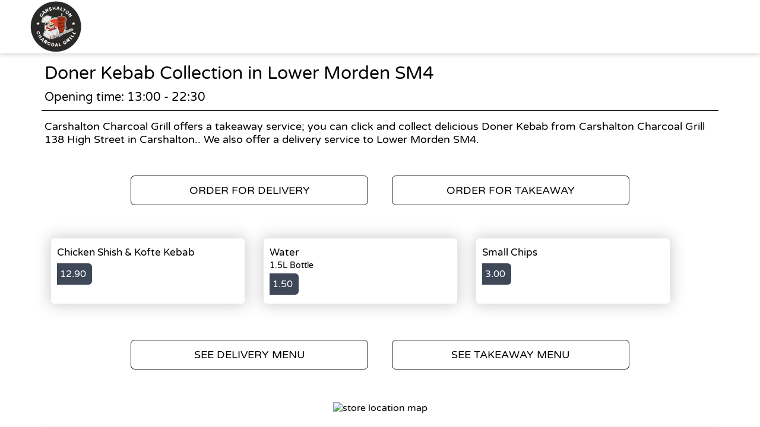

--- FILE ---
content_type: text/html; charset=utf-8
request_url: https://carshaltoncharcoalgrill.com/takeaway/areas/lower-morden-sm4/doner-kebab
body_size: 2173
content:
<!doctype html>
<html lang="en">
<head>
    <meta charset="utf-8">
    <title>Doner Kebab Collection in Lower Morden SM4 - Carshalton Charcoal Grill</title>
    <meta name="viewport" content="width=device-width, initial-scale=1">
    <base href="/">
        <link rel="preconnect" src="https://assets.andromedapos.com">
        <link rel="preconnect" src="https://fonts.googleapis.com">
        <link rel="preconnect" src="https://maps.googleapis.com">
        <link rel="preconnect" src="https://www.googletagmanager.com">
    <meta name="description" content="We offer Doner Kebab Collection in Lower Morden SM4. View our menu and offers and order online direct from Carshalton Charcoal Grill.">
        <meta name="keywords" content="Kebab, Burger, Chicken,Steak,Kebabs,Fish and Chips, Doner Kebab, Chicken Kebab, Perfect Kebab,Kebab Shop, Local Kebab,Charcoal Grill, Food,Lunch">
    <meta property="og:title" content="Doner Kebab Collection in Lower Morden SM4 - Carshalton Charcoal Grill" />
    <meta property="og:type" content="website" />
        <meta property="og:image" content="https://assets.andromedapos.com/b1ztW36T0UWgC0jjJsZ3aw/1/default" />
        <link href="https://assets.andromedapos.com/PfHq2dSzokmKpeCeU0HddQ/1/square" rel="icon" type="image/x-icon">
    <link href="https://fonts.googleapis.com/icon?family=Material&#x2B;Icons|Barlow:300,400,400i,500,600,700&amp;display=swap" rel="stylesheet" type="text/css" media="screen">
    <link href="/local-landing.css" rel="stylesheet" />

        <script type="text/javascript">
            (function (w, d, s, l, i) {
                w[l] = w[l] || [];
                w[l].push({ 'gtm.start': new Date().getTime(), event: 'gtm.js' });
                const f = d.getElementsByTagName(s)[0];
                const j = d.createElement(s);
                const dl = l !== 'dataLayer' ? '&l=' + l : '';
                j.async = true;
                j.src = 'https://www.googletagmanager.com//gtm.js?id=' + i + dl;
                f.parentNode.insertBefore(j, f);
            })(window, document, 'script', 'dataLayer', 'GTM-TPXQ5DH');
        </script>
        <script type="text/javascript">
            window.$crisp = window.$crisp || [];
            window.dataLayer = window.dataLayer || [];
            function gtag() { dataLayer.push(arguments); }
            function logToFullStory() { FS.log('error', arguments) }
        </script>
</head>
<body id="body">
        <noscript>
            <iframe src="https://www.googletagmanager.com//ns.html?id=GTM-TPXQ5DH" height="0" width="0" style="display: none; visibility: hidden"></iframe>
        </noscript>

    <app-root>
        <section class="header">
            <a href="/"><img src="https://assets.andromedapos.com/b1ztW36T0UWgC0jjJsZ3aw/1/default" draggable="false" alt="Doner Kebab Collection in Lower Morden SM4 - Carshalton Charcoal Grill" /></a>
        </section>

        <section class="content">
            <div class="content-section details">
                <h1>Doner Kebab Collection in Lower Morden SM4</h1>
                <span>Opening time: 13:00 - 22:30</span><span>Carshalton Charcoal Grill offers a takeaway service; you can click and collect delicious Doner Kebab from Carshalton Charcoal Grill 138 High Street in Carshalton.. We also offer a delivery service to Lower Morden SM4.</span>
            </div>

            <div class="content-section cta cta-row-1">
                    <a class="button-action-1" href="/carshalton-sm5/delivery/menu"><span>ORDER FOR DELIVERY</span></a>
                    <a class="button-action-1" href="/carshalton-sm5/takeaway/menu"><span>ORDER FOR TAKEAWAY</span></a>
            </div>

                <div class="content-section products">
                        <a href="/carshalton-sm5/takeaway/menu" class="menu-card">
                                <div class="menu-card-details">
                                    <h5>Chicken Shish &amp; Kofte Kebab</h5>
                                    <p></p>
                                </div>
                                <div class="menu-card-price">
                                    <div> 12.90 </div>
                                </div>
                        </a>
                        <a href="/carshalton-sm5/takeaway/menu" class="menu-card">
                                <div class="menu-card-details">
                                    <h5>Water</h5>
                                    <p>1.5L Bottle</p>
                                </div>
                                <div class="menu-card-price">
                                    <div> 1.50 </div>
                                </div>
                        </a>
                        <a href="/carshalton-sm5/takeaway/menu" class="menu-card">
                                <div class="menu-card-details">
                                    <h5>Small Chips</h5>
                                    <p></p>
                                </div>
                                <div class="menu-card-price">
                                    <div> 3.00 </div>
                                </div>
                        </a>
                </div>
                <div class="content-section cta cta-row-2">
                        <a class="button-action-1" href="/carshalton-sm5/delivery/menu"><span>SEE DELIVERY MENU</span></a>

                        <a class="button-action-1" href="/carshalton-sm5/takeaway/menu"><span>SEE TAKEAWAY MENU</span></a>
                </div>

            <div class="content-section map" style="display: flex; justify-content: center;">
                <img src="https://maps.googleapis.com/maps/api/staticmap?center=51.36604799389889,-0.15833470225334878&amp;zoom=16&amp;size=760x250&amp;markers=51.36604799389889,-0.15833470225334878&amp;key=AIzaSyAYEn-B-vUWkipXSxBihed7fbQvxA9IPgM" alt="store location map" />
            </div>

            <div class="content-section footer">
                <a class="branding" href="/">
                    Powered by <img src="static-assets/Andromeda-Logo_Secondary_RGB.png" draggable="false" alt="Doner Kebab Collection in Lower Morden SM4 - Carshalton Charcoal Grill" />
                </a>
                <span>|</span>
                <div class="links">
                    <a href="/terms-and-conditions">Terms and Conditions</a><span>|</span><a href="/sitemap">Sitemap</a>
                </div>
            </div>
        </section>
    </app-root>
</body>
</html>